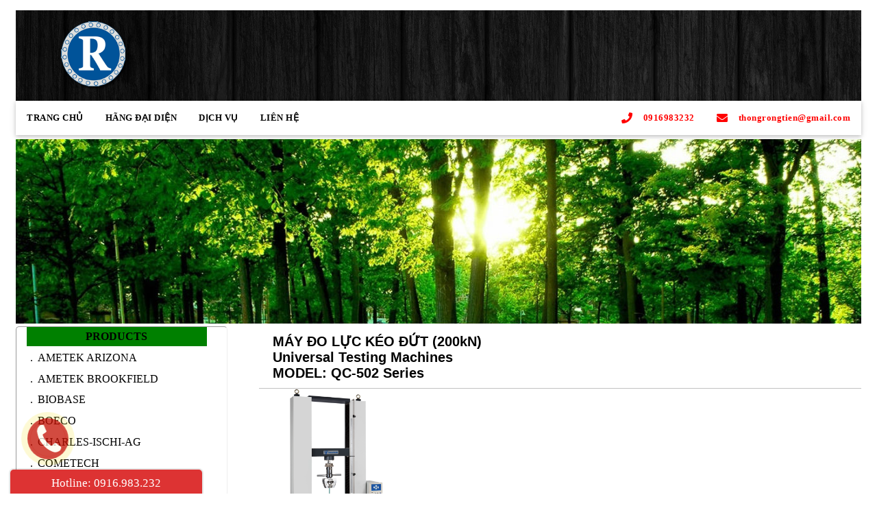

--- FILE ---
content_type: text/html; charset=UTF-8
request_url: https://rongtienstore.com/may-do-luc-keo-dut-200k-cometech-qc-502series/
body_size: 12130
content:
<!DOCTYPE html >
<html lang="vi" xmlns="http://www.w3.org/1999/xhtml">
<head>
<meta charset="UTF-8">
<script>(function(html){html.className = html.className.replace(/\bno-js\b/,'js')})(document.documentElement);</script>
<meta name='robots' content='max-image-preview:large' />
	<style>img:is([sizes="auto" i], [sizes^="auto," i]) { contain-intrinsic-size: 3000px 1500px }</style>
	
	<!-- This site is optimized with the Yoast SEO Premium plugin v15.4 - https://yoast.com/wordpress/plugins/seo/ -->
	<title>MÁY ĐO LỰC KÉO ĐỨT QC-502 (200kN)-CÔNG TY RỒNG TIẾN</title>
	<meta name="description" content="Máy đo lực kéo đứt COMETECH QC-502M1F, QC-502M2F (200kN). Xuất xứ: ĐÀI LOAN. Bảo hành 12 tháng, Giao hàng miễn phí toàn quốc" />
	<meta name="robots" content="index, follow, max-snippet:-1, max-image-preview:large, max-video-preview:-1" />
	<link rel="canonical" href="https://rongtienstore.com/may-do-luc-keo-dut-200k-cometech-qc-502series/" />
	<meta property="og:locale" content="vi_VN" />
	<meta property="og:type" content="article" />
	<meta property="og:title" content="MÁY ĐO LỰC KÉO ĐỨT QC-502 (200kN)-CÔNG TY RỒNG TIẾN" />
	<meta property="og:description" content="Máy đo lực kéo đứt COMETECH QC-502M1F, QC-502M2F (200kN). Xuất xứ: ĐÀI LOAN. Bảo hành 12 tháng, Giao hàng miễn phí toàn quốc" />
	<meta property="og:url" content="https://rongtienstore.com/may-do-luc-keo-dut-200k-cometech-qc-502series/" />
	<meta property="og:site_name" content="CÔNG TY RỒNG TIẾN" />
	<meta property="article:published_time" content="2021-01-26T06:40:48+00:00" />
	<meta property="article:modified_time" content="2021-04-25T03:26:28+00:00" />
	<meta property="og:image" content="https://rongtienstore.com/wp-content/uploads/2021/01/503M1F-503M2F-3.png" />
	<meta property="og:image:width" content="900" />
	<meta property="og:image:height" content="900" />
	<meta name="twitter:card" content="summary_large_image" />
	<meta name="twitter:label1" content="Được viết bởi">
	<meta name="twitter:data1" content="thongrongtien">
	<meta name="twitter:label2" content="Ước tính thời gian đọc">
	<meta name="twitter:data2" content="3 phút">
	<script type="application/ld+json" class="yoast-schema-graph">{"@context":"https://schema.org","@graph":[{"@type":"WebSite","@id":"https://rongtienstore.com/#website","url":"https://rongtienstore.com/","name":"C\u00d4NG TY R\u1ed2NG TI\u1ebeN","description":"Thi\u1ebft B\u1ecb Ph\u00f2ng Th\u00ed Nghi\u1ec7m - 0916983232","potentialAction":[{"@type":"SearchAction","target":"https://rongtienstore.com/?s={search_term_string}","query-input":"required name=search_term_string"}],"inLanguage":"vi"},{"@type":"ImageObject","@id":"https://rongtienstore.com/may-do-luc-keo-dut-200k-cometech-qc-502series/#primaryimage","inLanguage":"vi","url":"https://rongtienstore.com/wp-content/uploads/2021/01/503M1F-503M2F-3.png","width":900,"height":900,"caption":"m\u00e1y \u0111o l\u1ef1c k\u00e9o \u0111\u1ee9t cometech qc-502"},{"@type":"WebPage","@id":"https://rongtienstore.com/may-do-luc-keo-dut-200k-cometech-qc-502series/#webpage","url":"https://rongtienstore.com/may-do-luc-keo-dut-200k-cometech-qc-502series/","name":"M\u00c1Y \u0110O L\u1ef0C K\u00c9O \u0110\u1ee8T QC-502 (200kN)-C\u00d4NG TY R\u1ed2NG TI\u1ebeN","isPartOf":{"@id":"https://rongtienstore.com/#website"},"primaryImageOfPage":{"@id":"https://rongtienstore.com/may-do-luc-keo-dut-200k-cometech-qc-502series/#primaryimage"},"datePublished":"2021-01-26T06:40:48+00:00","dateModified":"2021-04-25T03:26:28+00:00","author":{"@id":"https://rongtienstore.com/#/schema/person/47b7a312ffdffb1fb26e244498b37334"},"description":"M\u00e1y \u0111o l\u1ef1c k\u00e9o \u0111\u1ee9t COMETECH QC-502M1F, QC-502M2F (200kN). Xu\u1ea5t x\u1ee9: \u0110\u00c0I LOAN. B\u1ea3o h\u00e0nh 12 th\u00e1ng, Giao h\u00e0ng mi\u1ec5n ph\u00ed to\u00e0n qu\u1ed1c","inLanguage":"vi","potentialAction":[{"@type":"ReadAction","target":["https://rongtienstore.com/may-do-luc-keo-dut-200k-cometech-qc-502series/"]}]},{"@type":"Person","@id":"https://rongtienstore.com/#/schema/person/47b7a312ffdffb1fb26e244498b37334","name":"thongrongtien","image":{"@type":"ImageObject","@id":"https://rongtienstore.com/#personlogo","inLanguage":"vi","url":"https://secure.gravatar.com/avatar/e5c28fa1ebc660ca3cf50427e72920ef056149fc3683f31763dbc3f007953a65?s=96&d=mm&r=g","caption":"thongrongtien"},"sameAs":["http://rongtien.com.vn"]}]}</script>
	<!-- / Yoast SEO Premium plugin. -->


<link rel='dns-prefetch' href='//fonts.googleapis.com' />
<link rel='dns-prefetch' href='//cdnjs.cloudflare.com' />
<link href='https://fonts.gstatic.com' crossorigin rel='preconnect' />
<link rel="alternate" type="application/rss+xml" title="Dòng thông tin CÔNG TY RỒNG TIẾN &raquo;" href="https://rongtienstore.com/feed/" />
<link rel="alternate" type="application/rss+xml" title="CÔNG TY RỒNG TIẾN &raquo; Dòng bình luận" href="https://rongtienstore.com/comments/feed/" />
<link rel="alternate" type="application/rss+xml" title="CÔNG TY RỒNG TIẾN &raquo; MÁY ĐO LỰC KÉO ĐỨT (200kN)Universal Testing MachinesMODEL: QC-502 Series Dòng bình luận" href="https://rongtienstore.com/may-do-luc-keo-dut-200k-cometech-qc-502series/feed/" />
<style id='classic-theme-styles-inline-css'>
/*! This file is auto-generated */
.wp-block-button__link{color:#fff;background-color:#32373c;border-radius:9999px;box-shadow:none;text-decoration:none;padding:calc(.667em + 2px) calc(1.333em + 2px);font-size:1.125em}.wp-block-file__button{background:#32373c;color:#fff;text-decoration:none}
</style>
<style id='global-styles-inline-css'>
:root{--wp--preset--aspect-ratio--square: 1;--wp--preset--aspect-ratio--4-3: 4/3;--wp--preset--aspect-ratio--3-4: 3/4;--wp--preset--aspect-ratio--3-2: 3/2;--wp--preset--aspect-ratio--2-3: 2/3;--wp--preset--aspect-ratio--16-9: 16/9;--wp--preset--aspect-ratio--9-16: 9/16;--wp--preset--color--black: #000000;--wp--preset--color--cyan-bluish-gray: #abb8c3;--wp--preset--color--white: #ffffff;--wp--preset--color--pale-pink: #f78da7;--wp--preset--color--vivid-red: #cf2e2e;--wp--preset--color--luminous-vivid-orange: #ff6900;--wp--preset--color--luminous-vivid-amber: #fcb900;--wp--preset--color--light-green-cyan: #7bdcb5;--wp--preset--color--vivid-green-cyan: #00d084;--wp--preset--color--pale-cyan-blue: #8ed1fc;--wp--preset--color--vivid-cyan-blue: #0693e3;--wp--preset--color--vivid-purple: #9b51e0;--wp--preset--gradient--vivid-cyan-blue-to-vivid-purple: linear-gradient(135deg,rgba(6,147,227,1) 0%,rgb(155,81,224) 100%);--wp--preset--gradient--light-green-cyan-to-vivid-green-cyan: linear-gradient(135deg,rgb(122,220,180) 0%,rgb(0,208,130) 100%);--wp--preset--gradient--luminous-vivid-amber-to-luminous-vivid-orange: linear-gradient(135deg,rgba(252,185,0,1) 0%,rgba(255,105,0,1) 100%);--wp--preset--gradient--luminous-vivid-orange-to-vivid-red: linear-gradient(135deg,rgba(255,105,0,1) 0%,rgb(207,46,46) 100%);--wp--preset--gradient--very-light-gray-to-cyan-bluish-gray: linear-gradient(135deg,rgb(238,238,238) 0%,rgb(169,184,195) 100%);--wp--preset--gradient--cool-to-warm-spectrum: linear-gradient(135deg,rgb(74,234,220) 0%,rgb(151,120,209) 20%,rgb(207,42,186) 40%,rgb(238,44,130) 60%,rgb(251,105,98) 80%,rgb(254,248,76) 100%);--wp--preset--gradient--blush-light-purple: linear-gradient(135deg,rgb(255,206,236) 0%,rgb(152,150,240) 100%);--wp--preset--gradient--blush-bordeaux: linear-gradient(135deg,rgb(254,205,165) 0%,rgb(254,45,45) 50%,rgb(107,0,62) 100%);--wp--preset--gradient--luminous-dusk: linear-gradient(135deg,rgb(255,203,112) 0%,rgb(199,81,192) 50%,rgb(65,88,208) 100%);--wp--preset--gradient--pale-ocean: linear-gradient(135deg,rgb(255,245,203) 0%,rgb(182,227,212) 50%,rgb(51,167,181) 100%);--wp--preset--gradient--electric-grass: linear-gradient(135deg,rgb(202,248,128) 0%,rgb(113,206,126) 100%);--wp--preset--gradient--midnight: linear-gradient(135deg,rgb(2,3,129) 0%,rgb(40,116,252) 100%);--wp--preset--font-size--small: 13px;--wp--preset--font-size--medium: 20px;--wp--preset--font-size--large: 36px;--wp--preset--font-size--x-large: 42px;--wp--preset--spacing--20: 0.44rem;--wp--preset--spacing--30: 0.67rem;--wp--preset--spacing--40: 1rem;--wp--preset--spacing--50: 1.5rem;--wp--preset--spacing--60: 2.25rem;--wp--preset--spacing--70: 3.38rem;--wp--preset--spacing--80: 5.06rem;--wp--preset--shadow--natural: 6px 6px 9px rgba(0, 0, 0, 0.2);--wp--preset--shadow--deep: 12px 12px 50px rgba(0, 0, 0, 0.4);--wp--preset--shadow--sharp: 6px 6px 0px rgba(0, 0, 0, 0.2);--wp--preset--shadow--outlined: 6px 6px 0px -3px rgba(255, 255, 255, 1), 6px 6px rgba(0, 0, 0, 1);--wp--preset--shadow--crisp: 6px 6px 0px rgba(0, 0, 0, 1);}:where(.is-layout-flex){gap: 0.5em;}:where(.is-layout-grid){gap: 0.5em;}body .is-layout-flex{display: flex;}.is-layout-flex{flex-wrap: wrap;align-items: center;}.is-layout-flex > :is(*, div){margin: 0;}body .is-layout-grid{display: grid;}.is-layout-grid > :is(*, div){margin: 0;}:where(.wp-block-columns.is-layout-flex){gap: 2em;}:where(.wp-block-columns.is-layout-grid){gap: 2em;}:where(.wp-block-post-template.is-layout-flex){gap: 1.25em;}:where(.wp-block-post-template.is-layout-grid){gap: 1.25em;}.has-black-color{color: var(--wp--preset--color--black) !important;}.has-cyan-bluish-gray-color{color: var(--wp--preset--color--cyan-bluish-gray) !important;}.has-white-color{color: var(--wp--preset--color--white) !important;}.has-pale-pink-color{color: var(--wp--preset--color--pale-pink) !important;}.has-vivid-red-color{color: var(--wp--preset--color--vivid-red) !important;}.has-luminous-vivid-orange-color{color: var(--wp--preset--color--luminous-vivid-orange) !important;}.has-luminous-vivid-amber-color{color: var(--wp--preset--color--luminous-vivid-amber) !important;}.has-light-green-cyan-color{color: var(--wp--preset--color--light-green-cyan) !important;}.has-vivid-green-cyan-color{color: var(--wp--preset--color--vivid-green-cyan) !important;}.has-pale-cyan-blue-color{color: var(--wp--preset--color--pale-cyan-blue) !important;}.has-vivid-cyan-blue-color{color: var(--wp--preset--color--vivid-cyan-blue) !important;}.has-vivid-purple-color{color: var(--wp--preset--color--vivid-purple) !important;}.has-black-background-color{background-color: var(--wp--preset--color--black) !important;}.has-cyan-bluish-gray-background-color{background-color: var(--wp--preset--color--cyan-bluish-gray) !important;}.has-white-background-color{background-color: var(--wp--preset--color--white) !important;}.has-pale-pink-background-color{background-color: var(--wp--preset--color--pale-pink) !important;}.has-vivid-red-background-color{background-color: var(--wp--preset--color--vivid-red) !important;}.has-luminous-vivid-orange-background-color{background-color: var(--wp--preset--color--luminous-vivid-orange) !important;}.has-luminous-vivid-amber-background-color{background-color: var(--wp--preset--color--luminous-vivid-amber) !important;}.has-light-green-cyan-background-color{background-color: var(--wp--preset--color--light-green-cyan) !important;}.has-vivid-green-cyan-background-color{background-color: var(--wp--preset--color--vivid-green-cyan) !important;}.has-pale-cyan-blue-background-color{background-color: var(--wp--preset--color--pale-cyan-blue) !important;}.has-vivid-cyan-blue-background-color{background-color: var(--wp--preset--color--vivid-cyan-blue) !important;}.has-vivid-purple-background-color{background-color: var(--wp--preset--color--vivid-purple) !important;}.has-black-border-color{border-color: var(--wp--preset--color--black) !important;}.has-cyan-bluish-gray-border-color{border-color: var(--wp--preset--color--cyan-bluish-gray) !important;}.has-white-border-color{border-color: var(--wp--preset--color--white) !important;}.has-pale-pink-border-color{border-color: var(--wp--preset--color--pale-pink) !important;}.has-vivid-red-border-color{border-color: var(--wp--preset--color--vivid-red) !important;}.has-luminous-vivid-orange-border-color{border-color: var(--wp--preset--color--luminous-vivid-orange) !important;}.has-luminous-vivid-amber-border-color{border-color: var(--wp--preset--color--luminous-vivid-amber) !important;}.has-light-green-cyan-border-color{border-color: var(--wp--preset--color--light-green-cyan) !important;}.has-vivid-green-cyan-border-color{border-color: var(--wp--preset--color--vivid-green-cyan) !important;}.has-pale-cyan-blue-border-color{border-color: var(--wp--preset--color--pale-cyan-blue) !important;}.has-vivid-cyan-blue-border-color{border-color: var(--wp--preset--color--vivid-cyan-blue) !important;}.has-vivid-purple-border-color{border-color: var(--wp--preset--color--vivid-purple) !important;}.has-vivid-cyan-blue-to-vivid-purple-gradient-background{background: var(--wp--preset--gradient--vivid-cyan-blue-to-vivid-purple) !important;}.has-light-green-cyan-to-vivid-green-cyan-gradient-background{background: var(--wp--preset--gradient--light-green-cyan-to-vivid-green-cyan) !important;}.has-luminous-vivid-amber-to-luminous-vivid-orange-gradient-background{background: var(--wp--preset--gradient--luminous-vivid-amber-to-luminous-vivid-orange) !important;}.has-luminous-vivid-orange-to-vivid-red-gradient-background{background: var(--wp--preset--gradient--luminous-vivid-orange-to-vivid-red) !important;}.has-very-light-gray-to-cyan-bluish-gray-gradient-background{background: var(--wp--preset--gradient--very-light-gray-to-cyan-bluish-gray) !important;}.has-cool-to-warm-spectrum-gradient-background{background: var(--wp--preset--gradient--cool-to-warm-spectrum) !important;}.has-blush-light-purple-gradient-background{background: var(--wp--preset--gradient--blush-light-purple) !important;}.has-blush-bordeaux-gradient-background{background: var(--wp--preset--gradient--blush-bordeaux) !important;}.has-luminous-dusk-gradient-background{background: var(--wp--preset--gradient--luminous-dusk) !important;}.has-pale-ocean-gradient-background{background: var(--wp--preset--gradient--pale-ocean) !important;}.has-electric-grass-gradient-background{background: var(--wp--preset--gradient--electric-grass) !important;}.has-midnight-gradient-background{background: var(--wp--preset--gradient--midnight) !important;}.has-small-font-size{font-size: var(--wp--preset--font-size--small) !important;}.has-medium-font-size{font-size: var(--wp--preset--font-size--medium) !important;}.has-large-font-size{font-size: var(--wp--preset--font-size--large) !important;}.has-x-large-font-size{font-size: var(--wp--preset--font-size--x-large) !important;}
:where(.wp-block-post-template.is-layout-flex){gap: 1.25em;}:where(.wp-block-post-template.is-layout-grid){gap: 1.25em;}
:where(.wp-block-columns.is-layout-flex){gap: 2em;}:where(.wp-block-columns.is-layout-grid){gap: 2em;}
:root :where(.wp-block-pullquote){font-size: 1.5em;line-height: 1.6;}
</style>
<link rel='stylesheet' id='hrw-css' href='https://rongtienstore.com/wp-content/plugins/call-now-icon-animate/css.css' media='' />
<link rel='stylesheet' id='contact-form-7-css' href='https://rongtienstore.com/wp-content/plugins/contact-form-7/includes/css/styles.css?ver=5.3.2' media='all' />
<link rel='stylesheet' id='rs-plugin-settings-css' href='https://rongtienstore.com/wp-content/plugins/revslider/public/assets/css/rs6.css?ver=6.3.5' media='all' />
<style id='rs-plugin-settings-inline-css'>
#rs-demo-id {}
</style>
<link rel='stylesheet' id='dashicons-css' href='https://rongtienstore.com/wp-includes/css/dashicons.min.css?ver=6.8.2' media='all' />
<link rel='stylesheet' id='to-top-css' href='https://rongtienstore.com/wp-content/plugins/to-top/public/css/to-top-public.css?ver=2.2' media='all' />
<link rel='stylesheet' id='wp-pagenavi-css' href='https://rongtienstore.com/wp-content/plugins/wp-pagenavi/pagenavi-css.css?ver=2.70' media='all' />
<link rel='stylesheet' id='twentyseventeen-fonts-css' href='https://fonts.googleapis.com/css?family=Libre+Franklin%3A300%2C300i%2C400%2C400i%2C600%2C600i%2C800%2C800i&#038;subset=latin%2Clatin-ext&#038;display=fallback' media='all' />
<link rel='stylesheet' id='twentyseventeen-fontawesome-css' href='https://cdnjs.cloudflare.com/ajax/libs/font-awesome/5.15.1/css/all.min.css?ver=20201208' media='all' />
<link rel='stylesheet' id='twentyseventeen-style-css' href='https://rongtienstore.com/wp-content/themes/twentyseventeen/style.css?ver=20201208' media='all' />
<link rel='stylesheet' id='twentyseventeen-menu-css' href='https://rongtienstore.com/wp-content/themes/twentyseventeen/assets/css/menu.css?ver=20201208' media='all' />
<link rel='stylesheet' id='twentyseventeen-dropdown-css' href='https://rongtienstore.com/wp-content/themes/twentyseventeen/assets/css/dropdown-effects/fade-down.css?ver=20190408' media='all' />
<script src="https://rongtienstore.com/wp-includes/js/jquery/jquery.min.js?ver=3.7.1" id="jquery-core-js"></script>
<script src="https://rongtienstore.com/wp-includes/js/jquery/jquery-migrate.min.js?ver=3.4.1" id="jquery-migrate-js"></script>
<script src="https://rongtienstore.com/wp-content/plugins/revslider/public/assets/js/rbtools.min.js?ver=6.3.5" id="tp-tools-js"></script>
<script src="https://rongtienstore.com/wp-content/plugins/revslider/public/assets/js/rs6.min.js?ver=6.3.5" id="revmin-js"></script>
<script src="https://rongtienstore.com/wp-content/plugins/sticky-menu-or-anything-on-scroll/assets/js/jq-sticky-anything.min.js?ver=2.1.1" id="stickyAnythingLib-js"></script>
<script id="to-top-js-extra">
var to_top_options = {"scroll_offset":"100","icon_opacity":"50","style":"icon","icon_type":"dashicons-arrow-up-alt2","icon_color":"#ffffff","icon_bg_color":"#000000","icon_size":"32","border_radius":"5","image":"https:\/\/rongtienstore.com\/wp-content\/plugins\/to-top\/admin\/images\/default.png","image_width":"65","image_alt":"","location":"bottom-right","margin_x":"20","margin_y":"20","show_on_admin":"0","enable_autohide":"0","autohide_time":"2","enable_hide_small_device":"0","small_device_max_width":"640","reset":"0"};
</script>
<script src="https://rongtienstore.com/wp-content/plugins/to-top/public/js/to-top-public.js?ver=2.2" id="to-top-js"></script>
<link rel="https://api.w.org/" href="https://rongtienstore.com/wp-json/" /><link rel="alternate" title="JSON" type="application/json" href="https://rongtienstore.com/wp-json/wp/v2/posts/575" /><link rel="EditURI" type="application/rsd+xml" title="RSD" href="https://rongtienstore.com/xmlrpc.php?rsd" />
<meta name="generator" content="WordPress 6.8.2" />
<link rel='shortlink' href='https://rongtienstore.com/?p=575' />
<link rel="alternate" title="oNhúng (JSON)" type="application/json+oembed" href="https://rongtienstore.com/wp-json/oembed/1.0/embed?url=https%3A%2F%2Frongtienstore.com%2Fmay-do-luc-keo-dut-200k-cometech-qc-502series%2F" />
<link rel="alternate" title="oNhúng (XML)" type="text/xml+oembed" href="https://rongtienstore.com/wp-json/oembed/1.0/embed?url=https%3A%2F%2Frongtienstore.com%2Fmay-do-luc-keo-dut-200k-cometech-qc-502series%2F&#038;format=xml" />

<!-- Call Now Icon Animate Mobile 0.1.0 by Alan Tien (alantien.com) -->
<style>
                    .coccoc-alo-phone.coccoc-alo-green .coccoc-alo-ph-img-circle {
                        background-color: #c00000;
                    }
                .coccoc-alo-phone.coccoc-alo-green.coccoc-alo-hover .coccoc-alo-ph-img-circle, .coccoc-alo-phone.coccoc-alo-green:hover .coccoc-alo-ph-img-circle
                {background-color: #43b91e;}
                @media screen and (max-width:650px){.coccoc-alo-phone.coccoc-alo-show {display:block;}}
                </style><link rel="pingback" href="https://rongtienstore.com/xmlrpc.php">
<meta name="generator" content="Powered by Slider Revolution 6.3.5 - responsive, Mobile-Friendly Slider Plugin for WordPress with comfortable drag and drop interface." />
<link rel="icon" href="https://rongtienstore.com/wp-content/uploads/2021/01/logoRT2-2-100x100.png" sizes="32x32" />
<link rel="icon" href="https://rongtienstore.com/wp-content/uploads/2021/01/logoRT2-2.png" sizes="192x192" />
<link rel="apple-touch-icon" href="https://rongtienstore.com/wp-content/uploads/2021/01/logoRT2-2.png" />
<meta name="msapplication-TileImage" content="https://rongtienstore.com/wp-content/uploads/2021/01/logoRT2-2.png" />
<script type="text/javascript">function setREVStartSize(e){
			//window.requestAnimationFrame(function() {				 
				window.RSIW = window.RSIW===undefined ? window.innerWidth : window.RSIW;	
				window.RSIH = window.RSIH===undefined ? window.innerHeight : window.RSIH;	
				try {								
					var pw = document.getElementById(e.c).parentNode.offsetWidth,
						newh;
					pw = pw===0 || isNaN(pw) ? window.RSIW : pw;
					e.tabw = e.tabw===undefined ? 0 : parseInt(e.tabw);
					e.thumbw = e.thumbw===undefined ? 0 : parseInt(e.thumbw);
					e.tabh = e.tabh===undefined ? 0 : parseInt(e.tabh);
					e.thumbh = e.thumbh===undefined ? 0 : parseInt(e.thumbh);
					e.tabhide = e.tabhide===undefined ? 0 : parseInt(e.tabhide);
					e.thumbhide = e.thumbhide===undefined ? 0 : parseInt(e.thumbhide);
					e.mh = e.mh===undefined || e.mh=="" || e.mh==="auto" ? 0 : parseInt(e.mh,0);		
					if(e.layout==="fullscreen" || e.l==="fullscreen") 						
						newh = Math.max(e.mh,window.RSIH);					
					else{					
						e.gw = Array.isArray(e.gw) ? e.gw : [e.gw];
						for (var i in e.rl) if (e.gw[i]===undefined || e.gw[i]===0) e.gw[i] = e.gw[i-1];					
						e.gh = e.el===undefined || e.el==="" || (Array.isArray(e.el) && e.el.length==0)? e.gh : e.el;
						e.gh = Array.isArray(e.gh) ? e.gh : [e.gh];
						for (var i in e.rl) if (e.gh[i]===undefined || e.gh[i]===0) e.gh[i] = e.gh[i-1];
											
						var nl = new Array(e.rl.length),
							ix = 0,						
							sl;					
						e.tabw = e.tabhide>=pw ? 0 : e.tabw;
						e.thumbw = e.thumbhide>=pw ? 0 : e.thumbw;
						e.tabh = e.tabhide>=pw ? 0 : e.tabh;
						e.thumbh = e.thumbhide>=pw ? 0 : e.thumbh;					
						for (var i in e.rl) nl[i] = e.rl[i]<window.RSIW ? 0 : e.rl[i];
						sl = nl[0];									
						for (var i in nl) if (sl>nl[i] && nl[i]>0) { sl = nl[i]; ix=i;}															
						var m = pw>(e.gw[ix]+e.tabw+e.thumbw) ? 1 : (pw-(e.tabw+e.thumbw)) / (e.gw[ix]);					
						newh =  (e.gh[ix] * m) + (e.tabh + e.thumbh);
					}				
					if(window.rs_init_css===undefined) window.rs_init_css = document.head.appendChild(document.createElement("style"));					
					document.getElementById(e.c).height = newh+"px";
					window.rs_init_css.innerHTML += "#"+e.c+"_wrapper { height: "+newh+"px }";				
				} catch(e){
					console.log("Failure at Presize of Slider:" + e)
				}					   
			//});
		  };</script>
</head>

<body class="wp-singular post-template-default single single-post postid-575 single-format-standard wp-custom-logo wp-embed-responsive wp-theme-twentyseventeen has-sidebar colors-light">
<div class="container">

		<div class="header">
		<div class="headerLogo">
				<a href="https://rongtienstore.com">
						<img id="Image1" src="https://rongtienstore.com/wp-content/themes/twentyseventeen/assets/images/head.png" style="width:70%;">
				</a>
		</div>
		
</div>
		 <div class="sticky-bottom hidden-xs"><div id="pcSupport" class="wrap"> <a href="tel:0916983232">Hotline: 0916.983.232</a></div></div>
						<div id="wsmenu" style="width: 100%; float: left; background-color: white; z-index:1">


				<div class="wsmenu clearfix"><ul id="top-menu" class="wsmenu-list"><li id="menu-item-153" class="menu-item menu-item-type-custom menu-item-object-custom menu-item-153"><a href="/">Trang chủ</a></li>
<li id="menu-item-161" class="menu-item menu-item-type-custom menu-item-object-custom menu-item-has-children menu-item-161"><a href="#">Hãng Đại Diện</a>
<ul class="sub-menu">
	<li id="menu-item-164" class="menu-item menu-item-type-taxonomy menu-item-object-category menu-item-164"><a href="https://rongtienstore.com/chuyen-muc/ametek-arizona-computrac/">AMETEK ARIZONA</a></li>
	<li id="menu-item-162" class="menu-item menu-item-type-taxonomy menu-item-object-category menu-item-162"><a href="https://rongtienstore.com/chuyen-muc/ametek-brookfield-may-do-do-nhot/">AMETEK BROOKFIELD</a></li>
	<li id="menu-item-166" class="menu-item menu-item-type-taxonomy menu-item-object-category menu-item-166"><a href="https://rongtienstore.com/chuyen-muc/biobase/">BIOBASE</a></li>
	<li id="menu-item-167" class="menu-item menu-item-type-taxonomy menu-item-object-category menu-item-167"><a href="https://rongtienstore.com/chuyen-muc/boeco/">BOECO</a></li>
	<li id="menu-item-168" class="menu-item menu-item-type-taxonomy menu-item-object-category menu-item-168"><a href="https://rongtienstore.com/chuyen-muc/charles-ischi-ag/">CHARLES-ISCHI-AG</a></li>
	<li id="menu-item-169" class="menu-item menu-item-type-taxonomy menu-item-object-category current-post-ancestor current-menu-parent current-post-parent menu-item-169"><a href="https://rongtienstore.com/chuyen-muc/cometech/">COMETECH</a></li>
	<li id="menu-item-170" class="menu-item menu-item-type-taxonomy menu-item-object-category menu-item-170"><a href="https://rongtienstore.com/chuyen-muc/eutech/">EUTECH THERMO</a></li>
	<li id="menu-item-171" class="menu-item menu-item-type-taxonomy menu-item-object-category menu-item-171"><a href="https://rongtienstore.com/chuyen-muc/latexmst/">LATEXMST</a></li>
	<li id="menu-item-172" class="menu-item menu-item-type-taxonomy menu-item-object-category menu-item-172"><a href="https://rongtienstore.com/chuyen-muc/membrapure/">MEMBRAPURE</a></li>
	<li id="menu-item-173" class="menu-item menu-item-type-taxonomy menu-item-object-category menu-item-173"><a href="https://rongtienstore.com/chuyen-muc/polyscience/">POLYSCIENCE</a></li>
	<li id="menu-item-174" class="menu-item menu-item-type-taxonomy menu-item-object-category menu-item-174"><a href="https://rongtienstore.com/chuyen-muc/pp2k/">PP2K</a></li>
	<li id="menu-item-175" class="menu-item menu-item-type-taxonomy menu-item-object-category menu-item-175"><a href="https://rongtienstore.com/chuyen-muc/sera-test-kit/">SERA-TEST-KIT</a></li>
	<li id="menu-item-176" class="menu-item menu-item-type-taxonomy menu-item-object-category menu-item-176"><a href="https://rongtienstore.com/chuyen-muc/sheldon-shellab/">SHELDON-SHELLAB</a></li>
	<li id="menu-item-177" class="menu-item menu-item-type-taxonomy menu-item-object-category menu-item-177"><a href="https://rongtienstore.com/chuyen-muc/shimadzu/">SHIMADZU</a></li>
	<li id="menu-item-178" class="menu-item menu-item-type-taxonomy menu-item-object-category menu-item-178"><a href="https://rongtienstore.com/chuyen-muc/tqcsheen/">TQCSHEEN</a></li>
	<li id="menu-item-180" class="menu-item menu-item-type-taxonomy menu-item-object-category menu-item-180"><a href="https://rongtienstore.com/chuyen-muc/velp/">VELP</a></li>
	<li id="menu-item-181" class="menu-item menu-item-type-taxonomy menu-item-object-category menu-item-181"><a href="https://rongtienstore.com/chuyen-muc/yuanchang/">YUANCHANG</a></li>
</ul>
</li>
<li id="menu-item-154" class="menu-item menu-item-type-post_type menu-item-object-page menu-item-154"><a href="https://rongtienstore.com/dich-vu-sua-chua/">Dịch Vụ</a></li>
<li id="menu-item-155" class="menu-item menu-item-type-post_type menu-item-object-page menu-item-155"><a href="https://rongtienstore.com/lien-he/">Liên Hệ</a></li>
<li id="menu-item-160" class="text-red text-right text-lower menu-item menu-item-type-custom menu-item-object-custom menu-item-160"><a href="mailto:thongrongtien@gmail.com"><i class="fa fa-envelope"></i>  thongrongtien@gmail.com</a></li>
<li id="menu-item-159" class="text-red text-right menu-item menu-item-type-custom menu-item-object-custom menu-item-159"><a href="tel:0916983232"><i class="fa fa-phone"></i> 0916983232</a></li>
</ul></div>		</div>		
				<div style="margin-top: 15%"> </div>
	
		

		<div id="content" class="site-content">
<div class="container">
    <div class="row">
               <div class="divImg" style="margin-bottom:0px">
            <img id="ContentPlaceHolder2_Image3" src="/wp-content/themes/twentyseventeen/assets/images/newTN.jpg" style="height:269px;width:100%;">
        </div>
        

<div class="SPleft col-lg-3 col-md-3 col-sm-4 hidden-sm hidden-xs">
		
            <a style="background-color:green;padding:5px;margin-top:0px;text-align: center;font-weight:700;" class="listviewItem">PRODUCTS</a>
             
            
                    <div id="ContentPlaceHolder2_ListView2_itemPlaceholderContainer" style="">
                                        
                    <span class="listviewItem">.
                        <a id="ContentPlaceHolder2_ListView2_HyperLink1_21" class="lviewItem" href="https://rongtienstore.com/chuyen-muc/ametek-arizona-computrac/">AMETEK ARIZONA</a>
                    </span>
                                
                    <span class="listviewItem">.
                        <a id="ContentPlaceHolder2_ListView2_HyperLink1_21" class="lviewItem" href="https://rongtienstore.com/chuyen-muc/ametek-brookfield-may-do-do-nhot/">AMETEK BROOKFIELD</a>
                    </span>
                                
                    <span class="listviewItem">.
                        <a id="ContentPlaceHolder2_ListView2_HyperLink1_21" class="lviewItem" href="https://rongtienstore.com/chuyen-muc/biobase/">BIOBASE</a>
                    </span>
                                
                    <span class="listviewItem">.
                        <a id="ContentPlaceHolder2_ListView2_HyperLink1_21" class="lviewItem" href="https://rongtienstore.com/chuyen-muc/boeco/">BOECO</a>
                    </span>
                                
                    <span class="listviewItem">.
                        <a id="ContentPlaceHolder2_ListView2_HyperLink1_21" class="lviewItem" href="https://rongtienstore.com/chuyen-muc/charles-ischi-ag/">CHARLES-ISCHI-AG</a>
                    </span>
                                
                    <span class="listviewItem">.
                        <a id="ContentPlaceHolder2_ListView2_HyperLink1_21" class="lviewItem" href="https://rongtienstore.com/chuyen-muc/cometech/">COMETECH</a>
                    </span>
                                
                    <span class="listviewItem">.
                        <a id="ContentPlaceHolder2_ListView2_HyperLink1_21" class="lviewItem" href="https://rongtienstore.com/chuyen-muc/eutech/">EUTECH THERMO</a>
                    </span>
                                
                    <span class="listviewItem">.
                        <a id="ContentPlaceHolder2_ListView2_HyperLink1_21" class="lviewItem" href="https://rongtienstore.com/chuyen-muc/latexmst/">LATEXMST</a>
                    </span>
                                
                    <span class="listviewItem">.
                        <a id="ContentPlaceHolder2_ListView2_HyperLink1_21" class="lviewItem" href="https://rongtienstore.com/chuyen-muc/membrapure/">MEMBRAPURE</a>
                    </span>
                                
                    <span class="listviewItem">.
                        <a id="ContentPlaceHolder2_ListView2_HyperLink1_21" class="lviewItem" href="https://rongtienstore.com/chuyen-muc/polyscience/">POLYSCIENCE</a>
                    </span>
                                
                    <span class="listviewItem">.
                        <a id="ContentPlaceHolder2_ListView2_HyperLink1_21" class="lviewItem" href="https://rongtienstore.com/chuyen-muc/pp2k/">PP2K</a>
                    </span>
                                
                    <span class="listviewItem">.
                        <a id="ContentPlaceHolder2_ListView2_HyperLink1_21" class="lviewItem" href="https://rongtienstore.com/chuyen-muc/sera-test-kit/">SERA-TEST-KIT</a>
                    </span>
                                
                    <span class="listviewItem">.
                        <a id="ContentPlaceHolder2_ListView2_HyperLink1_21" class="lviewItem" href="https://rongtienstore.com/chuyen-muc/sheldon-shellab/">SHELDON-SHELLAB</a>
                    </span>
                                
                    <span class="listviewItem">.
                        <a id="ContentPlaceHolder2_ListView2_HyperLink1_21" class="lviewItem" href="https://rongtienstore.com/chuyen-muc/shimadzu/">SHIMADZU</a>
                    </span>
                                
                    <span class="listviewItem">.
                        <a id="ContentPlaceHolder2_ListView2_HyperLink1_21" class="lviewItem" href="https://rongtienstore.com/chuyen-muc/tqcsheen/">TQCSHEEN</a>
                    </span>
                                
                    <span class="listviewItem">.
                        <a id="ContentPlaceHolder2_ListView2_HyperLink1_21" class="lviewItem" href="https://rongtienstore.com/chuyen-muc/velp/">VELP</a>
                    </span>
                                
                    <span class="listviewItem">.
                        <a id="ContentPlaceHolder2_ListView2_HyperLink1_21" class="lviewItem" href="https://rongtienstore.com/chuyen-muc/yuanchang/">YUANCHANG</a>
                    </span>
                    
                        
                    </div>
                    <div style="">
                    </div>
                
            </div>
<div class=" col-lg-9 col-md-9 col-sm-12">


<div class="row" style="">

<div class="divImg">
      <div id="ContentPlaceHolder2_ListView1_itemPlaceholderContainer overview">
           <h1 class="title">MÁY ĐO LỰC KÉO ĐỨT (200kN)<br/>Universal Testing Machines<br/>MODEL: QC-502 Series</h1>          
          <div class="CTImage">
               <img id="ContentPlaceHolder2_ListView1_Image1_0" src="https://rongtienstore.com/wp-content/uploads/2021/01/503M1F-503M2F-3.png" style="max-width:100%;">
            </div>
         
         <div class="divImg2">
             
         
				 	<p><span style="font-size: 14pt; color: #000000;"><strong>MÁY ĐO LỰC KÉO ĐỨT COMETECH QC-502 (QC-502M1F, QC-502M2F) (200kN)</strong></span></p>
<h2 style="box-sizing: border-box; margin: 0px 0px 2px; padding: 0px; border: 0px; outline: 0px; font-size: 13px; vertical-align: baseline; background-image: initial; background-position: initial; background-size: initial; background-repeat: initial; background-attachment: initial; background-origin: initial; background-clip: initial; line-height: 22px; color: #0000ff; font-family: 'Open Sans', Helvetica, Arial, sans-serif;"><span style="font-size: 14pt; color: #000000;"><strong><span style="font-family: arial, helvetica, sans-serif; background: transparent; box-sizing: border-box; margin: 0px; padding: 0px; border: 0px; outline: 0px; vertical-align: baseline; line-height: 1.5;">Hãng sản xuất: COMETECH – ĐÀI LOAN</span></strong></span></h2>
<p><span style="color: #000000; font-size: 12pt;"><strong>Tiêu chuẩn: ISO 7500-1, ASTM E4 , ASTM D-76, DIN5122 , JIS B7721/B7733 , EN 1002-2, BS1610,GB T228 Standard</strong></span></p>
<p id="tw-target-text" class="tw-data-text tw-text-large XcVN5d tw-ta" dir="ltr" data-placeholder="Bản dịch"><span style="color: #000000; font-size: 12pt;"><strong><span lang="vi" style="font-family: arial, helvetica, sans-serif;">Ngành: Cao su, Nhựa, Giấy, Dệt may, Kim loại, Gỗ, Băng keo, Điện tử, Bao bì, Y tế, Xây dựng</span></strong></span></p>
<p>&nbsp;</p>
<p><span style="font-size: 14pt;"><strong><span style="color: #ff0000; font-family: arial, helvetica, sans-serif; background: transparent; box-sizing: border-box; margin: 0px; padding: 0px; border: 0px; outline: 0px; vertical-align: baseline; line-height: 1.5;">Model: QC-502M1F</span></strong></span></p>
<p>&nbsp;</p>
<p><img fetchpriority="high" decoding="async" class="alignnone wp-image-570 size-medium" src="http://rongtien.com.vn/wp-content/uploads/2021/01/503M1F-503M2F-300x300.png" alt="máy đo lực kéo đứt cometech qc-502m1f" width="300" height="300" srcset="https://rongtienstore.com/wp-content/uploads/2021/01/503M1F-503M2F-300x300.png 300w, https://rongtienstore.com/wp-content/uploads/2021/01/503M1F-503M2F-150x150.png 150w, https://rongtienstore.com/wp-content/uploads/2021/01/503M1F-503M2F-768x768.png 768w, https://rongtienstore.com/wp-content/uploads/2021/01/503M1F-503M2F-100x100.png 100w, https://rongtienstore.com/wp-content/uploads/2021/01/503M1F-503M2F.png 900w" sizes="(max-width: 300px) 100vw, 300px" /></p>
<h3><span style="color: #000000;"><strong><span style="font-size: 12pt;">Thông số kỹ thuật máy đo lực kéo đứt Cometech QC-502 M1F :</span></strong></span></h3>
<p><span style="color: #000000;">Lực kéo tối đa: <strong>200kN</strong></span></p>
<p><span style="color: #000000;">Các đơn vị đo: lực: gf, kgf, lbf, N, kN, ozf, tonf(SI), ton(long), tonf(short); áp suất: Kpa, Mpa, psi, bar, mm-Aq, mm-Hg</span></p>
<p><span style="color: #000000;">Độ phân giải lực: 31 bits</span></p>
<p><span style="color: #000000;">Độ chính xác lực: 1/100,000</span></p>
<p><span style="color: #000000;">Hành trình đo: <strong>1100 mm</strong></span></p>
<p><span style="color: #000000;">Độ phân giải hành trình: 0.0001mm</span></p>
<p><span style="color: #000000;">Dải tốc độ: 0,2 ~ 330mm/min (có thể cài đặt bằng máy tính)</span></p>
<p><span style="color: #000000;">Cổng kết nối PC: RJ45(TCP/IP) (phần mềm M1F mua thêm)</span></p>
<p><span style="color: #000000;">Tốc độ lấy mẫu dữ liệu: tối đa 400Hz</span></p>
<p><span style="color: #000000;">Loại mô-tơ: <strong>Servo Motor</strong></span></p>
<p><span style="color: #000000;">Nguồn điện: một pha 100 ~ 220VAC</span></p>
<p><span style="color: #000000;">Kích thước: 140 x 66 x 235cm</span></p>
<p><span style="color: #000000;">Khối lượng: 1250 kg</span></p>
<p>&nbsp;</p>
<p><span style="font-size: 14pt;"><strong><span style="color: #ff0000; font-family: arial, helvetica, sans-serif; background: transparent; box-sizing: border-box; margin: 0px; padding: 0px; border: 0px; outline: 0px; vertical-align: baseline; line-height: 1.5;">Model: QC-502M2F</span></strong></span></p>
<p>&nbsp;</p>
<p><img decoding="async" class="alignnone wp-image-571 size-medium" src="http://rongtien.com.vn/wp-content/uploads/2021/01/503M1F-503M2F-1-300x300.png" alt="máy đo lực kéo đứt cometech qc-502m2f" width="300" height="300" srcset="https://rongtienstore.com/wp-content/uploads/2021/01/503M1F-503M2F-1-300x300.png 300w, https://rongtienstore.com/wp-content/uploads/2021/01/503M1F-503M2F-1-150x150.png 150w, https://rongtienstore.com/wp-content/uploads/2021/01/503M1F-503M2F-1-768x768.png 768w, https://rongtienstore.com/wp-content/uploads/2021/01/503M1F-503M2F-1-100x100.png 100w, https://rongtienstore.com/wp-content/uploads/2021/01/503M1F-503M2F-1.png 900w" sizes="(max-width: 300px) 100vw, 300px" /></p>
<h3><span style="color: #000000;"><strong><span style="font-size: 12pt;">Thông số kỹ thuật máy đo lực kéo đứt Cometech QC-502 M2F :</span></strong></span></h3>
<p><span style="color: #000000;">Lực kéo tối đa: <strong>200kN</strong></span></p>
<p><span style="color: #000000;">Các đơn vị đo: lực: gf, kgf, lbf, N, kN, ozf, tonf(SI), ton(long), tonf(short); áp suất: Kpa, Mpa, psi, bar, mm-Aq, mm-Hg</span></p>
<p><span style="color: #000000;">Độ phân giải lực: 31 bits</span></p>
<p><span style="color: #000000;">Độ chính xác lực: 1/100,000</span></p>
<p><span style="color: #000000;">Hành trình đo: <strong>1100 mm</strong></span></p>
<p><span style="color: #000000;">Độ phân giải hành trình: 0.0001mm</span></p>
<p><span style="color: #000000;">Dải tốc độ: 0,0001 ~ 330 mm/min (có thể cài đặt bằng máy tính)</span></p>
<p><span style="color: #000000;">Cổng kết nối PC: RJ45(TCP/IP) (phần mềm M2F mua thêm)</span></p>
<p><span style="color: #000000;">Tốc độ lấy mẫu dữ liệu: tối đa 1200Hz</span></p>
<p><span style="color: #000000;">Loại mô-tơ: <strong>Servo Motor</strong></span></p>
<p><span style="color: #000000;">Nguồn điện: một pha 100 ~ 220VAC</span></p>
<p><span style="color: #000000;">Kích thước: 145x66x235cm</span></p>
<p><span style="color: #000000;">Khối lượng: 1250 kg</span></p>
<p>&nbsp;</p>
<h3><span style="font-size: 12pt; color: #000000;"><strong>Phụ kiện chọn thêm của </strong></span><span style="color: #000000; font-size: 12pt;"><strong>máy đo lực kéo đứt Cometech QC-502M1F,QC-502M2F </strong></span><span style="font-size: 12pt; color: #000000;"><strong>:</strong></span></h3>
<p><span style="color: #000000;"><strong>1. Grip &amp; Load Cell</strong></span></p>
<p><span style="color: #000000;">Mỗi thử nghiệm sẽ yêu cầu ngàm kẹp và phụ kiện thử nghiệm khác nhau </span></p>
<table>
<tbody>
<tr>
<td rowspan="6"><span style="color: #000000;">♦ Tensile grip</span><br />
<span style="color: #000000;">♦ Compression grip</span><br />
<span style="color: #000000;">♦ Bending grip</span><br />
<span style="color: #000000;">♦ Peeling/Tearing grip</span><br />
<span style="color: #000000;">♦ Film friction grip</span><br />
<span style="color: #000000;">♦ Load cell</span></td>
<td rowspan="6"><span style="color: #000000;"> <img decoding="async" src="http://www.cometech.com.tw/upload_files/tensile-test-machine/qc-505d1.jpg" alt="" width="326" height="281" /></span></td>
</tr>
</tbody>
</table>
<p>&nbsp;</p>
<p><span style="color: #000000; font-size: 12pt;"><strong>2. Màn hình </strong></span></p>
<p><span style="color: #000000;">1. Được trang bị màn hình cảm ứng màu 7 inch.</span><br />
<span style="color: #000000;">2. Tiếng Trung, tiếng Anh, tiếng Nhật, Ba ngôn ngữ khác nhau có thể được chọn.</span><br />
<span style="color: #000000;">3. Hiển thị dữ liệu: Lực lượng, ứng suất, mô-men xoắn, dịch chuyển, thời gian.</span><br />
<span style="color: #000000;">4. Cài đặt thử nghiệm, có thể cài đặt tốc độ thử nghiệm, hướng kiểm tra, trở về vị trí tự động, dừng máy điểm dừng.</span><br />
<span style="color: #000000;">5.Bảo vệ quá tải và dừng máy quá giờ.</span><br />
<span style="color: #000000;">6. Có thể lưu trữ tối đa 50 dữ liệu, chức năng lưu trữ dữ liệu USB.</span></p>
<p><span style="color: #000000;"><img loading="lazy" decoding="async" class="alignnone" src="http://www.cometech.com.tw/upload_files/tensile-test-machine/qc-50am1f__500m1f.png" alt="màn hình máy đo lực kéo đứt cometech qc-528m1f" width="381" height="324" /></span></p>
<p><span style="color: #000000;"><strong> </strong></span></p>
<p><span style="color: #000000;"><strong>3. Thước đo giãn dài</strong></span></p>
<table border="0">
<tbody>
<tr>
<td><span style="color: #000000;"><img loading="lazy" decoding="async" class="alignnone" src="https://www.cometech.com.tw/upload_files/tensile-test-machine/QC-557.jpg" alt="thước đo giãn dài cometech qc-528m1f" width="150" height="220" /></span></td>
<td><span style="color: #000000;">              </span></td>
<td><span style="color: #000000;"><img loading="lazy" decoding="async" src="https://www.cometech.com.tw/upload_files/tensile-test-machine/QC-515.jpg" alt="" width="63" height="300" /></span></td>
</tr>
<tr>
<td><span style="color: #000000;">1.QC-557 Thước đo độ giãn dài được áp dụng trong trong thử nghiệm độ giãn dài dưới 50%.</span></td>
<td></td>
<td><span style="color: #000000;">2.QC-551 Thước đo độ giãn dài được áp dụng trong thử nghiệm độ giãn dài hơn 20%.</span></td>
</tr>
</tbody>
</table>
<p><span style="color: #000000; font-size: 12pt;"><strong>4. Software </strong></span></p>
<table border="0">
<tbody>
<tr>
<td><span style="color: #000000;">(1)Software interface</span></td>
<td><span style="color: #000000;">(2)Report</span></td>
</tr>
<tr>
<td><span style="color: #000000;"><img loading="lazy" decoding="async" class="alignnone" src="http://www.cometech.com.tw/upload_files/tensile-test-machine/qc-50am2f.jpg" alt="software máy đo lực kéo đứt cometech qc-528m1f" width="300" height="223" /></span></td>
<td><span style="color: #000000;"><img loading="lazy" decoding="async" src="http://www.cometech.com.tw/upload_files/tensile-test-machine/qc-50am2f-001.jpg" alt="" width="300" height="211" /></span></td>
</tr>
</tbody>
</table>
<p>&nbsp;</p>
<p><span style="font-size: 12pt; color: #000000;"><strong>5. Máy in </strong></span></p>
<p><img loading="lazy" decoding="async" src="https://www.cometech.com.tw/upload_files/file_3.png" alt="" width="200" height="200" /></p>
<p><iframe loading="lazy" title="100KN UTM Raw video" width="525" height="295" src="https://www.youtube.com/embed/PbQDdWublC4?feature=oembed" frameborder="0" allow="accelerometer; autoplay; clipboard-write; encrypted-media; gyroscope; picture-in-picture; web-share" referrerpolicy="strict-origin-when-cross-origin" allowfullscreen></iframe></p>
<h2><span style="font-size: 12pt;"><strong><span style="color: #000000;">Brochure: <span style="color: #ff0000;"><a style="color: #ff0000;" href="https://www.come-tech.com.tw/cometech/en/Product/machine/Universal-Testers/100kN-500kN-tensile">QC-502 Series</a></span></span></strong></span></h2>
<h2><strong><span style="font-size: 12pt; color: #000000;">Danh mục: <span style="color: #0000ff;"><a style="color: #0000ff;" href="https://rongtienstore.com/chuyen-muc/cometech/">COMETECH</a></span></span></strong></h2>
         </div>
      </div>
	 </div>
	</div>
</div>
<div class="divTitle" style="margin-top:2%">SẢN PHẨM LIÊN QUAN</div>
<div class="divImg">
   <table>
      <tbody>
         <tr>
            <td>

																																		
																												<div id="ContentPlaceHolder2_ListView2_ctrl0_Td1_0" class="TongHopHome" style="margin-bottom: 8%">
                  <div class="NhImage">
                     <a href="https://rongtienstore.com/may-do-chi-so-chay-cua-nhua-melt-flow-index-tester-cometech-model-qc-652s/">
										 <img type="image" id="ContentPlaceHolder2_ListView2_ctrl0_ImageButton2_0" class="NhImage4" src="https://rongtienstore.com/wp-content/uploads/2021/01/cometech-qc-652s.png" >
										 </a>
                  </div>
                  <div class="NhTen">
									<span>MÁY ĐO CHỈ SỐ CHẢY CỦA NHỰA<br/>Melt Flow Index Tester<br/>MODEL: QC-652S</span>                  </div>
							 </div>
							 
                                            																												
																												<div id="ContentPlaceHolder2_ListView2_ctrl0_Td1_0" class="TongHopHome" style="margin-bottom: 8%">
                  <div class="NhImage">
                     <a href="https://rongtienstore.com/may-do-do-nen-thung-carton-cometech-box-compression-tester-may-model-121/">
										 <img type="image" id="ContentPlaceHolder2_ListView2_ctrl0_ImageButton2_0" class="NhImage4" src="https://rongtienstore.com/wp-content/uploads/2021/01/121d2-1-1.png" >
										 </a>
                  </div>
                  <div class="NhTen">
									<span>MÁY ĐO ĐỘ NÉN THÙNG<br/>Box Compression Tester<br/>MODEL: QC-121D2, QC-121M2F, QC-121M2F</span>                  </div>
							 </div>
							 
                                            																												
																												<div id="ContentPlaceHolder2_ListView2_ctrl0_Td1_0" class="TongHopHome" style="margin-bottom: 8%">
                  <div class="NhImage">
                     <a href="https://rongtienstore.com/may-do-do-buc-giay-cometech-bursting-strength-tester-model-qc-116-qc-115/">
										 <img type="image" id="ContentPlaceHolder2_ListView2_ctrl0_ImageButton2_0" class="NhImage4" src="https://rongtienstore.com/wp-content/uploads/2021/01/qc-116-1.png" >
										 </a>
                  </div>
                  <div class="NhTen">
									<span>MÁY ĐO ĐỘ BỤC<br/>Bursting Strength Tester<br/>MODEL: QC-116, QC-115</span>                  </div>
							 </div>
							 
                                            																												
																												<div id="ContentPlaceHolder2_ListView2_ctrl0_Td1_0" class="TongHopHome" style="margin-bottom: 8%">
                  <div class="NhImage">
                     <a href="https://rongtienstore.com/may-do-luc-keo-nen-thuy-luc-cometech-hydraulic-universal-testing-machine/">
										 <img type="image" id="ContentPlaceHolder2_ListView2_ctrl0_ImageButton2_0" class="NhImage4" src="https://rongtienstore.com/wp-content/uploads/2021/01/958.png" >
										 </a>
                  </div>
                  <div class="NhTen">
									<span>MÁY ĐO KÉO NÉN THỦY LỰC (300~2000kN)<br/>Hydraulic Universal Testing Machine<br/>MODEL: QC-958, QC-956, QC-954, QC-952</span>                  </div>
							 </div>
							 
                                            																						
               

            </td>
         </tr>
      </tbody>
   </table>
</div>
</div>


		</div><!-- #content -->

		<div class="footer">
		

				<section id="custom_html-2" class="widget_text widget widget_custom_html"><div class="textwidget custom-html-widget">	<div style="width: 50%; float: left">
						<p>CÔNG TY TNHH THƯƠNG MẠI RỒNG TIẾN </p>
						<p>Địa chỉ: 42/14 Nguyễn Hữu Tiến, P. Tây Thạnh, Q. Tân Phú, Tp. Hồ Chí Minh</p>
						<p>Tel: 0916983232 (Mr.Thông - Phòng Kinh Doanh)</p>
						<p>Email: thongrongtien@gmail.com</p>
		 <!-- Histats.com  (div with counter) --><div id="histats_counter"></div>
<!-- Histats.com  START  (aync)-->
<script type="text/javascript">var _Hasync= _Hasync|| [];
_Hasync.push(['Histats.start', '1,4541033,4,408,270,55,00011110']);
_Hasync.push(['Histats.fasi', '1']);
_Hasync.push(['Histats.track_hits', '']);
(function() {
var hs = document.createElement('script'); hs.type = 'text/javascript'; hs.async = true;
hs.src = ('//s10.histats.com/js15_as.js');
(document.getElementsByTagName('head')[0] || document.getElementsByTagName('body')[0]).appendChild(hs);
})();</script>
<noscript><a href="/" target="_blank"><img  src="//sstatic1.histats.com/0.gif?4541033&101" alt="" border="0"></a></noscript>
<!-- Histats.com  END  -->
				</div></div></section>							<section id="custom_html-3" class="widget_text widget widget_custom_html"><div class="textwidget custom-html-widget">	<div style="width: 48%; margin-left: 1%; float: right">
						<iframe class="mapGoogle" src="https://www.google.com/maps/embed?pb=!1m14!1m8!1m3!1d3919.0261940541445!2d106.6237092!3d10.8093056!3m2!1i1024!2i768!4f13.1!3m3!1m2!1s0x31752be3d16a7a77%3A0xeb30e7b65f9c76c1!2zQ8O0bmcgVHkgVG5oaCBUaGnhur90IELhu4sgUuG7k25nIFRp4bq_bg!5e0!3m2!1svi!2s!4v1497774256265" width="400" height="300" frameborder="0" style="border:0" allowfullscreen=""></iframe>
				</div></div></section>		
		</div>
</div><!-- #page -->
<script type="speculationrules">
{"prefetch":[{"source":"document","where":{"and":[{"href_matches":"\/*"},{"not":{"href_matches":["\/wp-*.php","\/wp-admin\/*","\/wp-content\/uploads\/*","\/wp-content\/*","\/wp-content\/plugins\/*","\/wp-content\/themes\/twentyseventeen\/*","\/*\\?(.+)"]}},{"not":{"selector_matches":"a[rel~=\"nofollow\"]"}},{"not":{"selector_matches":".no-prefetch, .no-prefetch a"}}]},"eagerness":"conservative"}]}
</script>
				<a href="tel:0916983232" >
        <div class="coccoc-alo-phone coccoc-alo-green coccoc-alo-show" id="coccoc-alo-phoneIcon callnowicon" style="left:0px !important; bottom:50px !important;">
        <div class="coccoc-alo-ph-circle"></div>
        <div class="coccoc-alo-ph-circle-fill"></div>
        <div class="coccoc-alo-ph-img-circle"></div>
        </div></a>
        <span id="to_top_scrollup" class="dashicons dashicons-arrow-up-alt2"><span class="screen-reader-text">Scroll Up</span></span><script id="contact-form-7-js-extra">
var wpcf7 = {"apiSettings":{"root":"https:\/\/rongtienstore.com\/wp-json\/contact-form-7\/v1","namespace":"contact-form-7\/v1"}};
</script>
<script src="https://rongtienstore.com/wp-content/plugins/contact-form-7/includes/js/scripts.js?ver=5.3.2" id="contact-form-7-js"></script>
<script id="stickThis-js-extra">
var sticky_anything_engage = {"element":"#wsmenu","topspace":"0","minscreenwidth":"0","maxscreenwidth":"999999","zindex":"999","legacymode":"","dynamicmode":"","debugmode":"","pushup":"","adminbar":"1"};
</script>
<script src="https://rongtienstore.com/wp-content/plugins/sticky-menu-or-anything-on-scroll/assets/js/stickThis.js?ver=2.1.1" id="stickThis-js"></script>
<script src="https://rongtienstore.com/wp-includes/js/comment-reply.min.js?ver=6.8.2" id="comment-reply-js" async data-wp-strategy="async"></script>

</body>
</html>


--- FILE ---
content_type: text/css
request_url: https://rongtienstore.com/wp-content/themes/twentyseventeen/style.css?ver=20201208
body_size: 5454
content:
/*
Theme Name: Twenty Seventeen
Theme URI: https://wordpress.org/themes/twentyseventeen/
Author: the WordPress team
Author URI: https://wordpress.org/
Description: Twenty Seventeen brings your site to life with header video and immersive featured images. With a focus on business sites, it features multiple sections on the front page as well as widgets, navigation and social menus, a logo, and more. Personalize its asymmetrical grid with a custom color scheme and showcase your multimedia content with post formats. Our default theme for 2017 works great in many languages, for any abilities, and on any device.
Version: 2.5
Requires at least: 4.7
Requires PHP: 5.2.4
License: GNU General Public License v2 or later
License URI: http://www.gnu.org/licenses/gpl-2.0.html
Text Domain: twentyseventeen
Tags: one-column, two-columns, right-sidebar, flexible-header, accessibility-ready, custom-colors, custom-header, custom-menu, custom-logo, editor-style, featured-images, footer-widgets, post-formats, rtl-language-support, sticky-post, theme-options, threaded-comments, translation-ready, block-patterns

This theme, like WordPress, is licensed under the GPL.
Use it to make something cool, have fun, and share what you've learned with others.
*/
body {
}

.container {background-color:transparent !important;
display:block !important;
float:left !important;
height:100% !important;
min-height:250px !important;
overflow:hidden !important;
position:relative !important;
width:100% !important;
padding-top:5px;}


.wsmenu ul {
    list-style-type: none;
    margin: 0;
    padding: 0;
    width: 60px;
} 

ul {
  list-style-type: none;
  margin: 0;
  padding: 0;
  width: 98%;
} 

li a {
    display: block;
}

.header {width:100%;height:auto;float:left;margin-top:2px;background-image:url(assets/images/go.jpg)}
.headerLogo {width:12%;height:auto;float:left;margin-top:1%;margin-bottom:1%;margin-left:5%}
.headerText {width: 70%;height:auto;float:left;font-family:Verdana;color:blue;margin-left:5%}

.hotline {width:170px;background-color:transparent;color:red;height:auto;position:fixed;top:15px;right:2%;padding-top:5px;padding-left:5px;padding-right:5px;padding-bottom:5px;border-radius:5px;text-align:center;font-weight:bold;font-size:16px;font-family:Verdana}

.textDL {width:100%; height:auto;float:left;background-color:white; padding-top:20px;padding-bottom:20px;padding-left:20px;font-family:Verdana;font-size:22px;color:black}

.menu {width:94%;margin-top: 0%;float:left;margin-left:3%;padding-top:1%;padding-bottom:1% ; background-color:white}
    .menuText {text-decoration:none;font-size:16px;font-family:Verdana;text-align:center;margin-left:3px;color:black;padding-top:5px;padding-left:5px;padding-bottom:5px;padding-right:5px}
        .menuText:hover {overflow:visible;background-color:gray;cursor:pointer;border-radius:2px}
.banner {width:98%;float:left;margin-top:0%;margin-left:1%}
.content {width:100%;height:auto;float:left;min-height:200px;margin-top:0px;margin-bottom:2%;background-color:white;overflow:visible}
.left {width:23%;margin-top: 1%;float:left;border:1px inset gray;text-decoration:none;border-radius:10px}
.right {width:75%;margin-top: 1%;float:left;margin-left:1%}

.footer {width:100%;height:auto;z-index:0;float:left;margin-left:0%;color:white;background-image:url(assets/images/go.jpg);margin-bottom:1%;padding-left:1%;font-family:Verdana;font-size:14px}

.divTitle1 {background-color:transparent;float:left;font-weight:bold;padding:5px;font-family:Verdana;color:black;border-radius:10px}
.divTitle {background-color:red;float:left;padding:5px;font-family:Verdana;color:white;border-radius:10px}

.danhMuc {width:100%;background-color:blue;border-radius:10px;float:left;text-align:center;padding-top:3%;padding-bottom:3%;font-family:Verdana;color:white}
.divImg {width:100%;float:left;z-index:2}
.divImg2 {width:80%;font-family:Verdana;font-size:14px;margin-left:5%;color:black;float:left}
.divProduce {width:98%;height:60px;float:left;z-index:2;background-color:white;padding-top:20px;padding-left:20px;font-size:40px;font-weight:normal}
.contentSP {width:98%;height:auto;z-index:1;float:left;bottom:80px;margin-left:1%;background-color:white;overflow:visible;position:relative}

.divProduce1 {width:98%;height:20px;float:left;z-index:2;background-color:white;padding-top:20px;padding-left:20px;font-size:30px;font-weight:normal}

.contentSP1 {width:98%;height:auto;z-index:1;float:left;margin-top:0px;margin-left:1%;background-color:white;overflow:visible;display:block;position:absolute}


.mapGoogle {float:right;margin-right:1%;margin-top:1%;margin-bottom:1%}

.TongHop {width:22%;height:auto;float:left;margin-top:1%;border-top :1px gray inset;margin-left:1%}
.TongHopHome {width:21%;height:200px;float:left;margin-top:1%;margin-left:3%}
.TongHopHome1 {width:15%;height:150px;float:left;margin-top:1%;margin-left:1%}
.NhImage1 {width:98%;height:150px;float:left;margin-left:1%;overflow:hidden}
.NhImage {width:98%;height:auto;float:left;margin-left:1%;overflow:hidden}
    .NhImage:focus {outline:none}
.NhImage2 {width:195px;height:242px;float:left;margin-left:1%;overflow:hidden}
    .NhImage2:focus {outline:none}
.NhImage3 {width:98%;height:auto;float:left;margin-left:1%;overflow:hidden}
    .NhImage3:focus {outline:none}
.NhImage4 {width:auto;height:180px;overflow:hidden;display:block;margin-left:auto;margin-right:auto;vertical-align: middle;text-align: center}
    .NhImage2:focus {outline:none}

.CTImage {width:90%;height:auto;float:left;margin-left:3%;overflow:hidden;}
    .CTImage:focus {outline:none}

.LienheText {color:blue;font-family:Verdana;font-size:14px;bottom:0px}
.NhTen {width:100%;text-align:center;float:left;text-decoration:none;font-family:Arial;font-size:14px;color:black;font-weight:bold}
.NhTenNH {width:90%;margin-left:1%;margin-bottom:1%;float:left;text-decoration:none;font-family:Verdana;font-size:16px;font-weight:bold;color:black}
.listviewItem {width:95%;float:left;text-decoration:none;font-family:Verdana;font-size:16px;text-decoration:none;color:black;margin-top:1%;padding:5px}
    .listviewItem:hover {cursor:pointer;background-color: greenyellow}  
     .listviewItem:focus {background-color: gray}
.lviewItem {width:31%;margin-left:1%;font-family:Verdana;font-size:16px;text-decoration:none;color:black}
    .lviewItem:hover {background-color: greenyellow;cursor:pointer}

.NHleft {width: 100%;margin: 0 auto;}
.NHright {width:65%;height:auto;float:left;margin-left:1%}
.NhMota {width:98%;margin-left:1%;float:left;font-family:Verdana;font-size:12px;color:black}

.dvEdit{width:20%;height:30px;padding-left:5px;padding-top:8px;float:left;margin-left:3%;background-color :greenyellow}
    .dvEdit:hover {cursor:pointer}
.pnStyle{width:100%;float:left}

.SPleft {border:1px inset;border-radius:5px;margin-top:0px}
.SPright {margin-top:0px}


.mySlides {display:none}

/* Slideshow container */
.slideshow-container {
  max-width: 100%;
  position: relative;
  margin: auto;
}

/* Next & previous buttons */
.prev, .next {
  cursor: pointer;
  position: absolute;
  top: 50%;
  width: auto;
  padding: 16px;
  margin-top: -22px;
  color: white;
  font-weight: bold;
  font-size: 18px;
  transition: 0.6s ease;
  border-radius: 0 3px 3px 0;
}

/* Position the "next button" to the right */
.next {
  right: 0;
  border-radius: 3px 0 0 3px;
}

/* On hover, add a black background color with a little bit see-through */
.prev:hover, .next:hover {
  background-color: rgba(0,0,0,0.8);
}

/* Caption text */
.text {
  color: #f2f2f2;
  font-size: 15px;
  padding: 8px 12px;
  position: absolute;
  bottom: 8px;
  width: 100%;
  text-align: center;
}

/* Number text (1/3 etc) */
.numbertext {
  color: #f2f2f2;
  font-size: 12px;
  padding: 8px 12px;
  position: absolute;
  top: 0;
}

/* The dots/bullets/indicators */
.dot {
  cursor:pointer;
  height: 13px;
  width: 13px;
  margin: 0 2px;
  background-color: #bbb;
  border-radius: 50%;
  display: inline-block;
  transition: background-color 0.6s ease;
}

.active, .dot:hover {
  background-color: #717171;
}

/* Fading animation */
.fade {
  -webkit-animation-name: fade;
  -webkit-animation-duration: 1.5s;
  animation-name: fade;
  animation-duration: 1.5s;
}

@-webkit-keyframes fade {
  from {opacity: .4} 
  to {opacity: 1}
}

@keyframes fade {
  from {opacity: .4} 
  to {opacity: 1}
}

/* On smaller screens, decrease text size */
@media only screen and (max-width: 300px) {
  .prev, .next,.text {font-size: 11px}
}


.sticky-bottom {
	background: #161616 none repeat scroll 0 0;
	bottom: 0;
	font-size: 18px;
	left: auto;
	position: fixed;
	right: 10px;
	text-align: center;
	width: 280px;
	padding: 9px 0 5px 0;
	z-index: 9999999999;
	border-top-left-radius: 5px;
	border-top-right-radius: 5px;
	-webkit-box-shadow: rgba(0,0,0,.0980392) 0 0 1px 2px;
	-moz-box-shadow: rgba(0,0,0,.0980392) 0 0 1px 2px;
	box-shadow: rgba(0,0,0,.0980392) 0 0 1px 2px;
}

.sticky-bottom {
	left: 15px!important;
	right: auto;
}
.sticky-bottom {
	background-color: #d33;
}
.sticky-bottom a {
    font-family:Verdana;
	color: #fff;
	font-size: 17px;
	text-decoration: none;
}

.wsmenu>.wsmenu-list>li>a {
  display: block;
  font-size: 14px;
  font-weight: 500;
  text-transform: uppercase;
  letter-spacing: 0.5px;
  margin: 0 6px;
  padding: 0px 10px;
  line-height: 50px;
  text-decoration: none;
}
.cat-item a {
  color: #000;
  text-decoration: none;
  text-transform: uppercase;
}
.cat-item {  list-style: circle;  margin-left: 20px;float:left;text-decoration:none;font-family:Verdana;font-size:16px;text-decoration:none;color:black;margin-top:1%;padding:5px}
    .cat-item a:hover {cursor:pointer;background-color: greenyellow}  
     .cat-item:focus {background-color: gray}

 #search-form-1, .search-submit {
      padding: 10px;
  }
  
.text-lower > a{
    text-transform: lowercase!important;
}
.text-red > a{
    color: red!important;
}
.text-right {
    float: right!important;
}
#wsmenu {
    background-color: #fff;
    box-shadow: 0 2px 5px 0 rgba(0,0,0,0.16), 0 2px 10px 0 rgba(0,0,0,0.12);
}
.coccoc-alo-phone.coccoc-alo-show{
   display: block;
}

/*!
 * Bootstrap v3.1.1 (http://getbootstrap.com)
 * Copyright 2011-2014 Twitter, Inc.
 * Licensed under MIT (https://github.com/twbs/bootstrap/blob/master/LICENSE)
 */
/*! normalize.css v3.0.0 | MIT License | git.io/normalize */
button,input,optgroup,select,textarea{color:inherit;font:inherit;margin:0}button{overflow:visible}button,select{text-transform:none}button,html input[type=button],input[type=reset],input[type=submit]{-webkit-appearance:button;cursor:pointer}button[disabled],html input[disabled]{cursor:default}button::-moz-focus-inner,input::-moz-focus-inner{border:0;padding:0}input{line-height:normal}input[type=checkbox],input[type=radio]{box-sizing:border-box;padding:0}input[type=number]::-webkit-inner-spin-button,input[type=number]::-webkit-outer-spin-button{height:auto}input[type=search]{-webkit-appearance:textfield;-moz-box-sizing:content-box;-webkit-box-sizing:content-box;box-sizing:content-box}input[type=search]::-webkit-search-cancel-button,input[type=search]::-webkit-search-decoration{-webkit-appearance:none}fieldset{border:1px solid #c0c0c0;margin:0 2px;padding:.35em .625em .75em}legend{border:0;padding:0}textarea{overflow:auto}optgroup{font-weight:700}table{border-collapse:collapse;border-spacing:0}td,th{padding:0}@media print{*{text-shadow:none!important;color:#000!important;background:transparent!important;box-shadow:none!important}a,a:visited{text-decoration:underline}a[href]:after{content:" (" attr(href) ")"}abbr[title]:after{content:" (" attr(title) ")"}a[href^="javascript:"]:after,a[href^="#"]:after{content:""}pre,blockquote{border:1px solid #999;page-break-inside:avoid}thead{display:table-header-group}tr,img{page-break-inside:avoid}img{max-width:100%!important}p,h2,h3{orphans:3;widows:3}h2,h3{page-break-after:avoid}select{background:#fff!important}.navbar{display:none}.table td,.table th{background-color:#fff!important}.btn>.caret,.dropup>.btn>.caret{border-top-color:#000!important}.label{border:1px solid #000}.table{border-collapse:collapse!important}.table-bordered th,.table-bordered td{border:1px solid #ddd!important}}*{-webkit-box-sizing:border-box;-moz-box-sizing:border-box;box-sizing:border-box}:before,:after{-webkit-box-sizing:border-box;-moz-box-sizing:border-box;box-sizing:border-box}}@media(min-width:768px){.lead{font-size:21px}}small,.small{font-size:85%}cite{font-style:normal}.text-left{text-align:left}.text-right{text-align:right}.text-center{text-align:center}.text-justify{text-align:justify}.text-muted{color:#999}.text-primary{color:#428bca}a.text-primary:hover{color:#3071a9}.text-success{color:#3c763d}a.text-success:hover{color:#2b542c}.text-info{color:#31708f}a.text-info:hover{color:#245269}.text-warning{color:#8a6d3b}a.text-warning:hover{color:#66512c}.text-danger{color:#a94442}a.text-danger:hover{color:#843534}.bg-primary{color:#fff;background-color:#428bca}a.bg-primary:hover{background-color:#3071a9}.bg-success{background-color:#dff0d8}a.bg-success:hover{background-color:#c1e2b3}.bg-info{background-color:#d9edf7}a.bg-info:hover{background-color:#afd9ee}.bg-warning{background-color:#fcf8e3}a.bg-warning:hover{background-color:#f7ecb5}.bg-danger{background-color:#f2dede}a.bg-danger:hover{background-color:#e4b9b9}.container{margin-right:auto;margin-left:auto;padding-left:15px;padding-right:15px}@media(min-width:768px){.container{width:750px}}@media(min-width:992px){.container{width:970px}}@media(min-width:1200px){.container{width:1170px}}.container-fluid{margin-right:auto;margin-left:auto;padding-left:15px;padding-right:15px}.row{margin-left:-15px;margin-right:-15px}.col-xs-1,.col-sm-1,.col-md-1,.col-lg-1,.col-xs-2,.col-sm-2,.col-md-2,.col-lg-2,.col-xs-3,.col-sm-3,.col-md-3,.col-lg-3,.col-xs-4,.col-sm-4,.col-md-4,.col-lg-4,.col-xs-5,.col-sm-5,.col-md-5,.col-lg-5,.col-xs-6,.col-sm-6,.col-md-6,.col-lg-6,.col-xs-7,.col-sm-7,.col-md-7,.col-lg-7,.col-xs-8,.col-sm-8,.col-md-8,.col-lg-8,.col-xs-9,.col-sm-9,.col-md-9,.col-lg-9,.col-xs-10,.col-sm-10,.col-md-10,.col-lg-10,.col-xs-11,.col-sm-11,.col-md-11,.col-lg-11,.col-xs-12,.col-sm-12,.col-md-12,.col-lg-12{position:relative;min-height:1px;padding-left:15px;padding-right:15px}.col-xs-1,.col-xs-2,.col-xs-3,.col-xs-4,.col-xs-5,.col-xs-6,.col-xs-7,.col-xs-8,.col-xs-9,.col-xs-10,.col-xs-11,.col-xs-12{float:left}.col-xs-12{width:100%}.col-xs-11{width:91.66666667%}.col-xs-10{width:83.33333333%}.col-xs-9{width:75%}.col-xs-8{width:66.66666667%}.col-xs-7{width:58.33333333%}.col-xs-6{width:50%}.col-xs-5{width:41.66666667%}.col-xs-4{width:33.33333333%}.col-xs-3{width:25%}.col-xs-2{width:16.66666667%}.col-xs-1{width:8.33333333%}.col-xs-pull-12{right:100%}.col-xs-pull-11{right:91.66666667%}.col-xs-pull-10{right:83.33333333%}.col-xs-pull-9{right:75%}.col-xs-pull-8{right:66.66666667%}.col-xs-pull-7{right:58.33333333%}.col-xs-pull-6{right:50%}.col-xs-pull-5{right:41.66666667%}.col-xs-pull-4{right:33.33333333%}.col-xs-pull-3{right:25%}.col-xs-pull-2{right:16.66666667%}.col-xs-pull-1{right:8.33333333%}.col-xs-pull-0{right:0}.col-xs-push-12{left:100%}.col-xs-push-11{left:91.66666667%}.col-xs-push-10{left:83.33333333%}.col-xs-push-9{left:75%}.col-xs-push-8{left:66.66666667%}.col-xs-push-7{left:58.33333333%}.col-xs-push-6{left:50%}.col-xs-push-5{left:41.66666667%}.col-xs-push-4{left:33.33333333%}.col-xs-push-3{left:25%}.col-xs-push-2{left:16.66666667%}.col-xs-push-1{left:8.33333333%}.col-xs-push-0{left:0}.col-xs-offset-12{margin-left:100%}.col-xs-offset-11{margin-left:91.66666667%}.col-xs-offset-10{margin-left:83.33333333%}.col-xs-offset-9{margin-left:75%}.col-xs-offset-8{margin-left:66.66666667%}.col-xs-offset-7{margin-left:58.33333333%}.col-xs-offset-6{margin-left:50%}.col-xs-offset-5{margin-left:41.66666667%}.col-xs-offset-4{margin-left:33.33333333%}.col-xs-offset-3{margin-left:25%}.col-xs-offset-2{margin-left:16.66666667%}.col-xs-offset-1{margin-left:8.33333333%}.col-xs-offset-0{margin-left:0}@media(min-width:768px){.col-sm-1,.col-sm-2,.col-sm-3,.col-sm-4,.col-sm-5,.col-sm-6,.col-sm-7,.col-sm-8,.col-sm-9,.col-sm-10,.col-sm-11,.col-sm-12{float:left}.col-sm-12{width:100%}.col-sm-11{width:91.66666667%}.col-sm-10{width:83.33333333%}.col-sm-9{width:75%}.col-sm-8{width:66.66666667%}.col-sm-7{width:58.33333333%}.col-sm-6{width:50%}.col-sm-5{width:41.66666667%}.col-sm-4{width:33.33333333%}.col-sm-3{width:25%}.col-sm-2{width:16.66666667%}.col-sm-1{width:8.33333333%}.col-sm-pull-12{right:100%}.col-sm-pull-11{right:91.66666667%}.col-sm-pull-10{right:83.33333333%}.col-sm-pull-9{right:75%}.col-sm-pull-8{right:66.66666667%}.col-sm-pull-7{right:58.33333333%}.col-sm-pull-6{right:50%}.col-sm-pull-5{right:41.66666667%}.col-sm-pull-4{right:33.33333333%}.col-sm-pull-3{right:25%}.col-sm-pull-2{right:16.66666667%}.col-sm-pull-1{right:8.33333333%}.col-sm-pull-0{right:0}.col-sm-push-12{left:100%}.col-sm-push-11{left:91.66666667%}.col-sm-push-10{left:83.33333333%}.col-sm-push-9{left:75%}.col-sm-push-8{left:66.66666667%}.col-sm-push-7{left:58.33333333%}.col-sm-push-6{left:50%}.col-sm-push-5{left:41.66666667%}.col-sm-push-4{left:33.33333333%}.col-sm-push-3{left:25%}.col-sm-push-2{left:16.66666667%}.col-sm-push-1{left:8.33333333%}.col-sm-push-0{left:0}.col-sm-offset-12{margin-left:100%}.col-sm-offset-11{margin-left:91.66666667%}.col-sm-offset-10{margin-left:83.33333333%}.col-sm-offset-9{margin-left:75%}.col-sm-offset-8{margin-left:66.66666667%}.col-sm-offset-7{margin-left:58.33333333%}.col-sm-offset-6{margin-left:50%}.col-sm-offset-5{margin-left:41.66666667%}.col-sm-offset-4{margin-left:33.33333333%}.col-sm-offset-3{margin-left:25%}.col-sm-offset-2{margin-left:16.66666667%}.col-sm-offset-1{margin-left:8.33333333%}.col-sm-offset-0{margin-left:0}}@media(min-width:992px){.col-md-1,.col-md-2,.col-md-3,.col-md-4,.col-md-5,.col-md-6,.col-md-7,.col-md-8,.col-md-9,.col-md-10,.col-md-11,.col-md-12{float:left}.col-md-12{width:100%}.col-md-11{width:91.66666667%}.col-md-10{width:83.33333333%}.col-md-9{width:75%}.col-md-8{width:66.66666667%}.col-md-7{width:58.33333333%}.col-md-6{width:50%}.col-md-5{width:41.66666667%}.col-md-4{width:33.33333333%}.col-md-3{width:25%}.col-md-2{width:16.66666667%}.col-md-1{width:8.33333333%}.col-md-pull-12{right:100%}.col-md-pull-11{right:91.66666667%}.col-md-pull-10{right:83.33333333%}.col-md-pull-9{right:75%}.col-md-pull-8{right:66.66666667%}.col-md-pull-7{right:58.33333333%}.col-md-pull-6{right:50%}.col-md-pull-5{right:41.66666667%}.col-md-pull-4{right:33.33333333%}.col-md-pull-3{right:25%}.col-md-pull-2{right:16.66666667%}.col-md-pull-1{right:8.33333333%}.col-md-pull-0{right:0}.col-md-push-12{left:100%}.col-md-push-11{left:91.66666667%}.col-md-push-10{left:83.33333333%}.col-md-push-9{left:75%}.col-md-push-8{left:66.66666667%}.col-md-push-7{left:58.33333333%}.col-md-push-6{left:50%}.col-md-push-5{left:41.66666667%}.col-md-push-4{left:33.33333333%}.col-md-push-3{left:25%}.col-md-push-2{left:16.66666667%}.col-md-push-1{left:8.33333333%}.col-md-push-0{left:0}.col-md-offset-12{margin-left:100%}.col-md-offset-11{margin-left:91.66666667%}.col-md-offset-10{margin-left:83.33333333%}.col-md-offset-9{margin-left:75%}.col-md-offset-8{margin-left:66.66666667%}.col-md-offset-7{margin-left:58.33333333%}.col-md-offset-6{margin-left:50%}.col-md-offset-5{margin-left:41.66666667%}.col-md-offset-4{margin-left:33.33333333%}.col-md-offset-3{margin-left:25%}.col-md-offset-2{margin-left:16.66666667%}.col-md-offset-1{margin-left:8.33333333%}.col-md-offset-0{margin-left:0}}@media(min-width:1200px){.col-lg-1,.col-lg-2,.col-lg-3,.col-lg-4,.col-lg-5,.col-lg-6,.col-lg-7,.col-lg-8,.col-lg-9,.col-lg-10,.col-lg-11,.col-lg-12{float:left}.col-lg-12{width:100%}.col-lg-11{width:91.66666667%}.col-lg-10{width:83.33333333%}.col-lg-9{width:75%}.col-lg-8{width:66.66666667%}.col-lg-7{width:58.33333333%}.col-lg-6{width:50%}.col-lg-5{width:41.66666667%}.col-lg-4{width:33.33333333%}.col-lg-3{width:25%}.col-lg-2{width:16.66666667%}.col-lg-1{width:8.33333333%}.col-lg-pull-12{right:100%}.col-lg-pull-11{right:91.66666667%}.col-lg-pull-10{right:83.33333333%}.col-lg-pull-9{right:75%}.col-lg-pull-8{right:66.66666667%}.col-lg-pull-7{right:58.33333333%}.col-lg-pull-6{right:50%}.col-lg-pull-5{right:41.66666667%}.col-lg-pull-4{right:33.33333333%}.col-lg-pull-3{right:25%}.col-lg-pull-2{right:16.66666667%}.col-lg-pull-1{right:8.33333333%}.col-lg-pull-0{right:0}.col-lg-push-12{left:100%}.col-lg-push-11{left:91.66666667%}.col-lg-push-10{left:83.33333333%}.col-lg-push-9{left:75%}.col-lg-push-8{left:66.66666667%}.col-lg-push-7{left:58.33333333%}.col-lg-push-6{left:50%}.col-lg-push-5{left:41.66666667%}.col-lg-push-4{left:33.33333333%}.col-lg-push-3{left:25%}.col-lg-push-2{left:16.66666667%}.col-lg-push-1{left:8.33333333%}.col-lg-push-0{left:0}.col-lg-offset-12{margin-left:100%}.col-lg-offset-11{margin-left:91.66666667%}.col-lg-offset-10{margin-left:83.33333333%}.col-lg-offset-9{margin-left:75%}.col-lg-offset-8{margin-left:66.66666667%}.col-lg-offset-7{margin-left:58.33333333%}.col-lg-offset-6{margin-left:50%}.col-lg-offset-5{margin-left:41.66666667%}.col-lg-offset-4{margin-left:33.33333333%}.col-lg-offset-3{margin-left:25%}.col-lg-offset-2{margin-left:16.66666667%}.col-lg-offset-1{margin-left:8.33333333%}.col-lg-offset-0{margin-left:0}}label{display:inline-block;margin-bottom:5px;font-weight:700}input[type=search]{-webkit-box-sizing:border-box;-moz-box-sizing:border-box;box-sizing:border-box}input[type=radio],input[type=checkbox]{margin:4px 0 0;margin-top:1px \9;line-height:normal}input[type=file]{display:block}input[type=range]{display:block;width:100%}select[multiple],select[size]{height:auto}input[type=file]:focus,input[type=radio]:focus,input[type=checkbox]:focus{outline:thin dotted;outline:5px auto -webkit-focus-ring-color;outline-offset:-2px}output{display:block;padding-top:7px;font-size:14px;line-height:1.42857143;color:#555}.form-control{display:block;width:100%;height:34px;padding:6px 12px;font-size:14px;line-height:1.42857143;color:#555;background-color:#fff;background-image:none;border:1px solid #ccc;border-radius:4px;-webkit-box-shadow:inset 0 1px 1px rgba(0,0,0,.075);box-shadow:inset 0 1px 1px rgba(0,0,0,.075);-webkit-transition:border-color ease-in-out .15s,box-shadow ease-in-out .15s;transition:border-color ease-in-out .15s,box-shadow ease-in-out .15s}.form-control:focus{border-color:#66afe9;outline:0;-webkit-box-shadow:inset 0 1px 1px rgba(0,0,0,.075),0 0 8px rgba(102,175,233,.6);box-shadow:inset 0 1px 1px rgba(0,0,0,.075),0 0 8px rgba(102,175,233,.6)}.form-control::-moz-placeholder{color:#999;opacity:1}.form-control:-ms-input-placeholder{color:#999}.form-control::-webkit-input-placeholder{color:#999}.form-control[disabled],.form-control[readonly],fieldset[disabled] .form-control{cursor:not-allowed;background-color:#eee;opacity:1}textarea.form-control{height:auto}input[type=search]{-webkit-appearance:none}input[type=date]{line-height:34px}.form-group{margin-bottom:15px}.radio,.checkbox{display:block;min-height:20px;margin-top:10px;margin-bottom:10px;padding-left:20px}.btn{display:inline-block;margin-bottom:0;font-weight:400;text-align:center;vertical-align:middle;cursor:pointer;background-image:none;border:1px solid transparent;white-space:nowrap;padding:6px 12px;font-size:14px;line-height:1.42857143;border-radius:4px;-webkit-user-select:none;-moz-user-select:none;-ms-user-select:none;user-select:none}

.contact_item {
    text-align: center;
    color: #6d6d6d;
    margin-bottom: 60px;
}
.contact .icon {
    line-height: 105px;
    width: 105px;
    border-radius: 100%;
    display: inline-block;
    border: 1px solid #e9e9e9;
    background-color: #fff;
    -webkit-transition: 0.3s;
    -o-transition: 0.3s;
    transition: 0.3s;
    margin-bottom: 20px;
}
.contact_map object {
    width: 100%;
    height: 330px;
    border: 0;
}
.contact_form_inner {
    padding: 0 100px;
}
.contact_form_title {
    text-align: center;
    font-size: 24px;
    font-weight: bold;
    text-transform: uppercase;
    margin-bottom: 40px;
}
.contact_form input {
    border-radius: 0;
    border: 1px solid #ccc;
    -moz-border-radius: none;
    -webkit-border-radius: none;
    -webkit-box-shadow: none;
    box-shadow: none;
    color: #707070;
}
.contact_form .btn:hover {
    background: #057dda;
    -webkit-transition: all .3s;
    -o-transition: all .3s;
    transition: all .3s;
}
.contact_form .btn {
    background: #015da5;
    color: #FFF;
    width: 120px;
    -webkit-transition: all .3s;
    -o-transition: all .3s;
    transition: all .3s;
}
.page-title {
    margin: 0;
}

.product_item {
    height: 400px;
}
@media (max-width: 768px){
    .hidden-xs {
        display:none;
    }
      .NHleft {
        width: 100%;
        margin: 0 auto;
    }
}
@media(min-width:768px) and (max-width:991px){
    .hidden-sm{display:none!important}
      .NHleft {
        width: 100%;
        margin: 0 auto;
    }
    .CTImage {
    text-align: center;
}
    
}

h1.title {
    padding: 10px 20px;
    font-size: 20px;
    color: #000;
    font-family: Arial;
    font-weight: 700;
    border-bottom: 1px solid #c1c1c1;
    margin: 0;
    margin-left: 5%;
}
img#ContentPlaceHolder2_ListView1_Image1_0 {
    height: 250px;
}

